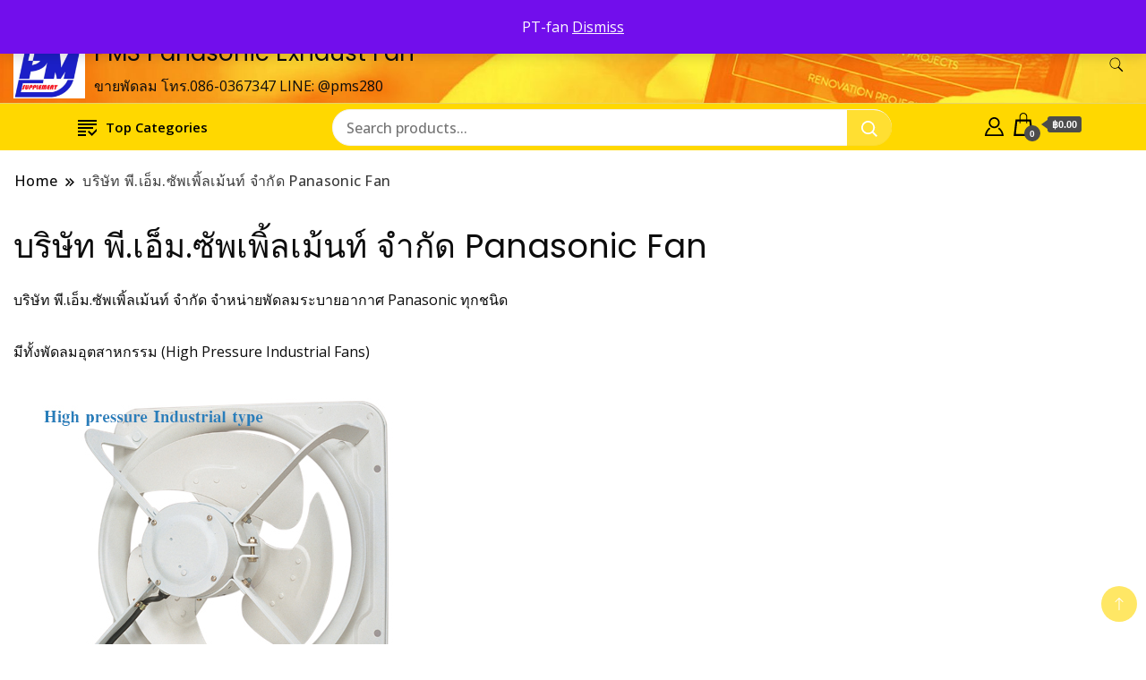

--- FILE ---
content_type: text/html; charset=UTF-8
request_url: https://www.pms-panasonic-fan.com/%E0%B8%9A%E0%B8%A3%E0%B8%B4%E0%B8%A9%E0%B8%B1%E0%B8%97-%E0%B8%9E%E0%B8%B5-%E0%B9%80%E0%B8%AD%E0%B9%87%E0%B8%A1-%E0%B8%8B%E0%B8%B1%E0%B8%9E%E0%B9%80%E0%B8%9E%E0%B8%B4%E0%B9%89%E0%B8%A5%E0%B9%80/
body_size: 17485
content:
		<!DOCTYPE html>
		<html dir="ltr" lang="en-US" prefix="og: https://ogp.me/ns#">
		<head itemscope itemtype="https://schema.org/WebSite">
		<meta charset="UTF-8">
		<meta name="viewport" content="width=device-width, initial-scale=1">
		<link rel="profile" href="https://gmpg.org/xfn/11">
		<title>บริษัท พี.เอ็ม.ซัพเพิ้ลเม้นท์ จำกัด Panasonic Fan - PMS Panasonic Exhaust Fan</title>

		<!-- All in One SEO 4.9.3 - aioseo.com -->
	<meta name="description" content="บริษัท พี.เอ็ม.ซัพเพิ้ลเม้นท์ จำกัด จำหน่ายพัดลมระบายอากาศ Panasonic ทุกชนิด มีทั้งพัดลมอุตสาหกรรม (High Pressure Industrial Fans) พัดลม มินิซิร็อคโค่ (Minisirocco blower) พัดลม ติดติดฝังฝ้าเพดาน (Ceiling type fan) พัดลมอุตสาหกรรมกันระเบิด (Explosions proof Industrials Fan) และพัดลม รวมถึงอุปกรณ์เสริมอื่นๆของพัดลมครบทุกชิ้น มีบริการจัดส่งพัดลมฟรีทั่วประเทศ พร้อมทั้งทีมบริการหลังการขาย ช่วยดูแลลูกค้าทุกท่านด้วยความยินดียิ่ง บริษัท พี.เอ็ม.ซัพเพิ้ลเม้นท์ จำกัด ตั้งอยู่ที่ ต.คลองสาม อ.คลองหลวง จ.ปทุมธานี 12130 โทร.086-0367347 อีเมล์. pms201289@gmail.com เฟสบุค P.M.supplement" />
	<meta name="robots" content="max-image-preview:large" />
	<meta name="google-site-verification" content="MjW1MVvJnSz92of08TkL5uySES2hnIk15CyRGSFDOUM" />
	<link rel="canonical" href="https://www.pms-panasonic-fan.com/%e0%b8%9a%e0%b8%a3%e0%b8%b4%e0%b8%a9%e0%b8%b1%e0%b8%97-%e0%b8%9e%e0%b8%b5-%e0%b9%80%e0%b8%ad%e0%b9%87%e0%b8%a1-%e0%b8%8b%e0%b8%b1%e0%b8%9e%e0%b9%80%e0%b8%9e%e0%b8%b4%e0%b9%89%e0%b8%a5%e0%b9%80/" />
	<meta name="generator" content="All in One SEO (AIOSEO) 4.9.3" />
		<meta property="og:locale" content="en_US" />
		<meta property="og:site_name" content="PMS Panasonic Exhaust Fan - ขายพัดลม โทร.086-0367347 LINE: @pms280" />
		<meta property="og:type" content="article" />
		<meta property="og:title" content="บริษัท พี.เอ็ม.ซัพเพิ้ลเม้นท์ จำกัด Panasonic Fan - PMS Panasonic Exhaust Fan" />
		<meta property="og:description" content="บริษัท พี.เอ็ม.ซัพเพิ้ลเม้นท์ จำกัด จำหน่ายพัดลมระบายอากาศ Panasonic ทุกชนิด มีทั้งพัดลมอุตสาหกรรม (High Pressure Industrial Fans) พัดลม มินิซิร็อคโค่ (Minisirocco blower) พัดลม ติดติดฝังฝ้าเพดาน (Ceiling type fan) พัดลมอุตสาหกรรมกันระเบิด (Explosions proof Industrials Fan) และพัดลม รวมถึงอุปกรณ์เสริมอื่นๆของพัดลมครบทุกชิ้น มีบริการจัดส่งพัดลมฟรีทั่วประเทศ พร้อมทั้งทีมบริการหลังการขาย ช่วยดูแลลูกค้าทุกท่านด้วยความยินดียิ่ง บริษัท พี.เอ็ม.ซัพเพิ้ลเม้นท์ จำกัด ตั้งอยู่ที่ ต.คลองสาม อ.คลองหลวง จ.ปทุมธานี 12130 โทร.086-0367347 อีเมล์. pms201289@gmail.com เฟสบุค P.M.supplement" />
		<meta property="og:url" content="https://www.pms-panasonic-fan.com/%e0%b8%9a%e0%b8%a3%e0%b8%b4%e0%b8%a9%e0%b8%b1%e0%b8%97-%e0%b8%9e%e0%b8%b5-%e0%b9%80%e0%b8%ad%e0%b9%87%e0%b8%a1-%e0%b8%8b%e0%b8%b1%e0%b8%9e%e0%b9%80%e0%b8%9e%e0%b8%b4%e0%b9%89%e0%b8%a5%e0%b9%80/" />
		<meta property="og:image" content="https://www.pms-panasonic-fan.com/wp-content/uploads/2022/03/cropped-ms-icon-144x144-1.png" />
		<meta property="og:image:secure_url" content="https://www.pms-panasonic-fan.com/wp-content/uploads/2022/03/cropped-ms-icon-144x144-1.png" />
		<meta property="article:published_time" content="2022-05-21T12:21:23+00:00" />
		<meta property="article:modified_time" content="2022-05-21T12:21:24+00:00" />
		<meta property="article:publisher" content="https://www.facebook.com/P.m.supplement" />
		<meta name="twitter:card" content="summary" />
		<meta name="twitter:title" content="บริษัท พี.เอ็ม.ซัพเพิ้ลเม้นท์ จำกัด Panasonic Fan - PMS Panasonic Exhaust Fan" />
		<meta name="twitter:description" content="บริษัท พี.เอ็ม.ซัพเพิ้ลเม้นท์ จำกัด จำหน่ายพัดลมระบายอากาศ Panasonic ทุกชนิด มีทั้งพัดลมอุตสาหกรรม (High Pressure Industrial Fans) พัดลม มินิซิร็อคโค่ (Minisirocco blower) พัดลม ติดติดฝังฝ้าเพดาน (Ceiling type fan) พัดลมอุตสาหกรรมกันระเบิด (Explosions proof Industrials Fan) และพัดลม รวมถึงอุปกรณ์เสริมอื่นๆของพัดลมครบทุกชิ้น มีบริการจัดส่งพัดลมฟรีทั่วประเทศ พร้อมทั้งทีมบริการหลังการขาย ช่วยดูแลลูกค้าทุกท่านด้วยความยินดียิ่ง บริษัท พี.เอ็ม.ซัพเพิ้ลเม้นท์ จำกัด ตั้งอยู่ที่ ต.คลองสาม อ.คลองหลวง จ.ปทุมธานี 12130 โทร.086-0367347 อีเมล์. pms201289@gmail.com เฟสบุค P.M.supplement" />
		<meta name="twitter:image" content="https://www.pms-panasonic-fan.com/wp-content/uploads/2022/03/cropped-ms-icon-144x144-1.png" />
		<script type="application/ld+json" class="aioseo-schema">
			{"@context":"https:\/\/schema.org","@graph":[{"@type":"BreadcrumbList","@id":"https:\/\/www.pms-panasonic-fan.com\/%e0%b8%9a%e0%b8%a3%e0%b8%b4%e0%b8%a9%e0%b8%b1%e0%b8%97-%e0%b8%9e%e0%b8%b5-%e0%b9%80%e0%b8%ad%e0%b9%87%e0%b8%a1-%e0%b8%8b%e0%b8%b1%e0%b8%9e%e0%b9%80%e0%b8%9e%e0%b8%b4%e0%b9%89%e0%b8%a5%e0%b9%80\/#breadcrumblist","itemListElement":[{"@type":"ListItem","@id":"https:\/\/www.pms-panasonic-fan.com#listItem","position":1,"name":"Home","item":"https:\/\/www.pms-panasonic-fan.com","nextItem":{"@type":"ListItem","@id":"https:\/\/www.pms-panasonic-fan.com\/%e0%b8%9a%e0%b8%a3%e0%b8%b4%e0%b8%a9%e0%b8%b1%e0%b8%97-%e0%b8%9e%e0%b8%b5-%e0%b9%80%e0%b8%ad%e0%b9%87%e0%b8%a1-%e0%b8%8b%e0%b8%b1%e0%b8%9e%e0%b9%80%e0%b8%9e%e0%b8%b4%e0%b9%89%e0%b8%a5%e0%b9%80\/#listItem","name":"\u0e1a\u0e23\u0e34\u0e29\u0e31\u0e17 \u0e1e\u0e35.\u0e40\u0e2d\u0e47\u0e21.\u0e0b\u0e31\u0e1e\u0e40\u0e1e\u0e34\u0e49\u0e25\u0e40\u0e21\u0e49\u0e19\u0e17\u0e4c \u0e08\u0e33\u0e01\u0e31\u0e14 Panasonic Fan"}},{"@type":"ListItem","@id":"https:\/\/www.pms-panasonic-fan.com\/%e0%b8%9a%e0%b8%a3%e0%b8%b4%e0%b8%a9%e0%b8%b1%e0%b8%97-%e0%b8%9e%e0%b8%b5-%e0%b9%80%e0%b8%ad%e0%b9%87%e0%b8%a1-%e0%b8%8b%e0%b8%b1%e0%b8%9e%e0%b9%80%e0%b8%9e%e0%b8%b4%e0%b9%89%e0%b8%a5%e0%b9%80\/#listItem","position":2,"name":"\u0e1a\u0e23\u0e34\u0e29\u0e31\u0e17 \u0e1e\u0e35.\u0e40\u0e2d\u0e47\u0e21.\u0e0b\u0e31\u0e1e\u0e40\u0e1e\u0e34\u0e49\u0e25\u0e40\u0e21\u0e49\u0e19\u0e17\u0e4c \u0e08\u0e33\u0e01\u0e31\u0e14 Panasonic Fan","previousItem":{"@type":"ListItem","@id":"https:\/\/www.pms-panasonic-fan.com#listItem","name":"Home"}}]},{"@type":"Organization","@id":"https:\/\/www.pms-panasonic-fan.com\/#organization","name":"Panasonic Ventilationfan Fan","description":"\u0e02\u0e32\u0e22\u0e1e\u0e31\u0e14\u0e25\u0e21 \u0e42\u0e17\u0e23.086-0367347 LINE: @pms280","url":"https:\/\/www.pms-panasonic-fan.com\/","telephone":"+66860367347","logo":{"@type":"ImageObject","url":"https:\/\/www.pms-panasonic-fan.com\/wp-content\/uploads\/2022\/03\/ms-icon-144x144-1.png","@id":"https:\/\/www.pms-panasonic-fan.com\/%e0%b8%9a%e0%b8%a3%e0%b8%b4%e0%b8%a9%e0%b8%b1%e0%b8%97-%e0%b8%9e%e0%b8%b5-%e0%b9%80%e0%b8%ad%e0%b9%87%e0%b8%a1-%e0%b8%8b%e0%b8%b1%e0%b8%9e%e0%b9%80%e0%b8%9e%e0%b8%b4%e0%b9%89%e0%b8%a5%e0%b9%80\/#organizationLogo","width":144,"height":144,"caption":"P.M.Supplement"},"image":{"@id":"https:\/\/www.pms-panasonic-fan.com\/%e0%b8%9a%e0%b8%a3%e0%b8%b4%e0%b8%a9%e0%b8%b1%e0%b8%97-%e0%b8%9e%e0%b8%b5-%e0%b9%80%e0%b8%ad%e0%b9%87%e0%b8%a1-%e0%b8%8b%e0%b8%b1%e0%b8%9e%e0%b9%80%e0%b8%9e%e0%b8%b4%e0%b9%89%e0%b8%a5%e0%b9%80\/#organizationLogo"},"sameAs":["https:\/\/www.facebook.com\/P.m.supplement"]},{"@type":"WebPage","@id":"https:\/\/www.pms-panasonic-fan.com\/%e0%b8%9a%e0%b8%a3%e0%b8%b4%e0%b8%a9%e0%b8%b1%e0%b8%97-%e0%b8%9e%e0%b8%b5-%e0%b9%80%e0%b8%ad%e0%b9%87%e0%b8%a1-%e0%b8%8b%e0%b8%b1%e0%b8%9e%e0%b9%80%e0%b8%9e%e0%b8%b4%e0%b9%89%e0%b8%a5%e0%b9%80\/#webpage","url":"https:\/\/www.pms-panasonic-fan.com\/%e0%b8%9a%e0%b8%a3%e0%b8%b4%e0%b8%a9%e0%b8%b1%e0%b8%97-%e0%b8%9e%e0%b8%b5-%e0%b9%80%e0%b8%ad%e0%b9%87%e0%b8%a1-%e0%b8%8b%e0%b8%b1%e0%b8%9e%e0%b9%80%e0%b8%9e%e0%b8%b4%e0%b9%89%e0%b8%a5%e0%b9%80\/","name":"\u0e1a\u0e23\u0e34\u0e29\u0e31\u0e17 \u0e1e\u0e35.\u0e40\u0e2d\u0e47\u0e21.\u0e0b\u0e31\u0e1e\u0e40\u0e1e\u0e34\u0e49\u0e25\u0e40\u0e21\u0e49\u0e19\u0e17\u0e4c \u0e08\u0e33\u0e01\u0e31\u0e14 Panasonic Fan - PMS Panasonic Exhaust Fan","description":"\u0e1a\u0e23\u0e34\u0e29\u0e31\u0e17 \u0e1e\u0e35.\u0e40\u0e2d\u0e47\u0e21.\u0e0b\u0e31\u0e1e\u0e40\u0e1e\u0e34\u0e49\u0e25\u0e40\u0e21\u0e49\u0e19\u0e17\u0e4c \u0e08\u0e33\u0e01\u0e31\u0e14 \u0e08\u0e33\u0e2b\u0e19\u0e48\u0e32\u0e22\u0e1e\u0e31\u0e14\u0e25\u0e21\u0e23\u0e30\u0e1a\u0e32\u0e22\u0e2d\u0e32\u0e01\u0e32\u0e28 Panasonic \u0e17\u0e38\u0e01\u0e0a\u0e19\u0e34\u0e14 \u0e21\u0e35\u0e17\u0e31\u0e49\u0e07\u0e1e\u0e31\u0e14\u0e25\u0e21\u0e2d\u0e38\u0e15\u0e2a\u0e32\u0e2b\u0e01\u0e23\u0e23\u0e21 (High Pressure Industrial Fans) \u0e1e\u0e31\u0e14\u0e25\u0e21 \u0e21\u0e34\u0e19\u0e34\u0e0b\u0e34\u0e23\u0e47\u0e2d\u0e04\u0e42\u0e04\u0e48 (Minisirocco blower) \u0e1e\u0e31\u0e14\u0e25\u0e21 \u0e15\u0e34\u0e14\u0e15\u0e34\u0e14\u0e1d\u0e31\u0e07\u0e1d\u0e49\u0e32\u0e40\u0e1e\u0e14\u0e32\u0e19 (Ceiling type fan) \u0e1e\u0e31\u0e14\u0e25\u0e21\u0e2d\u0e38\u0e15\u0e2a\u0e32\u0e2b\u0e01\u0e23\u0e23\u0e21\u0e01\u0e31\u0e19\u0e23\u0e30\u0e40\u0e1a\u0e34\u0e14 (Explosions proof Industrials Fan) \u0e41\u0e25\u0e30\u0e1e\u0e31\u0e14\u0e25\u0e21 \u0e23\u0e27\u0e21\u0e16\u0e36\u0e07\u0e2d\u0e38\u0e1b\u0e01\u0e23\u0e13\u0e4c\u0e40\u0e2a\u0e23\u0e34\u0e21\u0e2d\u0e37\u0e48\u0e19\u0e46\u0e02\u0e2d\u0e07\u0e1e\u0e31\u0e14\u0e25\u0e21\u0e04\u0e23\u0e1a\u0e17\u0e38\u0e01\u0e0a\u0e34\u0e49\u0e19 \u0e21\u0e35\u0e1a\u0e23\u0e34\u0e01\u0e32\u0e23\u0e08\u0e31\u0e14\u0e2a\u0e48\u0e07\u0e1e\u0e31\u0e14\u0e25\u0e21\u0e1f\u0e23\u0e35\u0e17\u0e31\u0e48\u0e27\u0e1b\u0e23\u0e30\u0e40\u0e17\u0e28 \u0e1e\u0e23\u0e49\u0e2d\u0e21\u0e17\u0e31\u0e49\u0e07\u0e17\u0e35\u0e21\u0e1a\u0e23\u0e34\u0e01\u0e32\u0e23\u0e2b\u0e25\u0e31\u0e07\u0e01\u0e32\u0e23\u0e02\u0e32\u0e22 \u0e0a\u0e48\u0e27\u0e22\u0e14\u0e39\u0e41\u0e25\u0e25\u0e39\u0e01\u0e04\u0e49\u0e32\u0e17\u0e38\u0e01\u0e17\u0e48\u0e32\u0e19\u0e14\u0e49\u0e27\u0e22\u0e04\u0e27\u0e32\u0e21\u0e22\u0e34\u0e19\u0e14\u0e35\u0e22\u0e34\u0e48\u0e07 \u0e1a\u0e23\u0e34\u0e29\u0e31\u0e17 \u0e1e\u0e35.\u0e40\u0e2d\u0e47\u0e21.\u0e0b\u0e31\u0e1e\u0e40\u0e1e\u0e34\u0e49\u0e25\u0e40\u0e21\u0e49\u0e19\u0e17\u0e4c \u0e08\u0e33\u0e01\u0e31\u0e14 \u0e15\u0e31\u0e49\u0e07\u0e2d\u0e22\u0e39\u0e48\u0e17\u0e35\u0e48 \u0e15.\u0e04\u0e25\u0e2d\u0e07\u0e2a\u0e32\u0e21 \u0e2d.\u0e04\u0e25\u0e2d\u0e07\u0e2b\u0e25\u0e27\u0e07 \u0e08.\u0e1b\u0e17\u0e38\u0e21\u0e18\u0e32\u0e19\u0e35 12130 \u0e42\u0e17\u0e23.086-0367347 \u0e2d\u0e35\u0e40\u0e21\u0e25\u0e4c. pms201289@gmail.com \u0e40\u0e1f\u0e2a\u0e1a\u0e38\u0e04 P.M.supplement","inLanguage":"en-US","isPartOf":{"@id":"https:\/\/www.pms-panasonic-fan.com\/#website"},"breadcrumb":{"@id":"https:\/\/www.pms-panasonic-fan.com\/%e0%b8%9a%e0%b8%a3%e0%b8%b4%e0%b8%a9%e0%b8%b1%e0%b8%97-%e0%b8%9e%e0%b8%b5-%e0%b9%80%e0%b8%ad%e0%b9%87%e0%b8%a1-%e0%b8%8b%e0%b8%b1%e0%b8%9e%e0%b9%80%e0%b8%9e%e0%b8%b4%e0%b9%89%e0%b8%a5%e0%b9%80\/#breadcrumblist"},"datePublished":"2022-05-21T19:21:23+07:00","dateModified":"2022-05-21T19:21:24+07:00"},{"@type":"WebSite","@id":"https:\/\/www.pms-panasonic-fan.com\/#website","url":"https:\/\/www.pms-panasonic-fan.com\/","name":"\u0e08\u0e33\u0e2b\u0e19\u0e48\u0e32\u0e22\u0e1e\u0e31\u0e14\u0e25\u0e21 Panasonic Ventilationfan Fan","description":"\u0e02\u0e32\u0e22\u0e1e\u0e31\u0e14\u0e25\u0e21 \u0e42\u0e17\u0e23.086-0367347 LINE: @pms280","inLanguage":"en-US","publisher":{"@id":"https:\/\/www.pms-panasonic-fan.com\/#organization"}}]}
		</script>
		<!-- All in One SEO -->

<link rel='dns-prefetch' href='//fonts.googleapis.com' />
<link rel="alternate" type="application/rss+xml" title="PMS Panasonic Exhaust Fan &raquo; Feed" href="https://www.pms-panasonic-fan.com/feed/" />
<link rel="alternate" type="application/rss+xml" title="PMS Panasonic Exhaust Fan &raquo; Comments Feed" href="https://www.pms-panasonic-fan.com/comments/feed/" />
<link rel="alternate" title="oEmbed (JSON)" type="application/json+oembed" href="https://www.pms-panasonic-fan.com/wp-json/oembed/1.0/embed?url=https%3A%2F%2Fwww.pms-panasonic-fan.com%2F%25e0%25b8%259a%25e0%25b8%25a3%25e0%25b8%25b4%25e0%25b8%25a9%25e0%25b8%25b1%25e0%25b8%2597-%25e0%25b8%259e%25e0%25b8%25b5-%25e0%25b9%2580%25e0%25b8%25ad%25e0%25b9%2587%25e0%25b8%25a1-%25e0%25b8%258b%25e0%25b8%25b1%25e0%25b8%259e%25e0%25b9%2580%25e0%25b8%259e%25e0%25b8%25b4%25e0%25b9%2589%25e0%25b8%25a5%25e0%25b9%2580%2F" />
<link rel="alternate" title="oEmbed (XML)" type="text/xml+oembed" href="https://www.pms-panasonic-fan.com/wp-json/oembed/1.0/embed?url=https%3A%2F%2Fwww.pms-panasonic-fan.com%2F%25e0%25b8%259a%25e0%25b8%25a3%25e0%25b8%25b4%25e0%25b8%25a9%25e0%25b8%25b1%25e0%25b8%2597-%25e0%25b8%259e%25e0%25b8%25b5-%25e0%25b9%2580%25e0%25b8%25ad%25e0%25b9%2587%25e0%25b8%25a1-%25e0%25b8%258b%25e0%25b8%25b1%25e0%25b8%259e%25e0%25b9%2580%25e0%25b8%259e%25e0%25b8%25b4%25e0%25b9%2589%25e0%25b8%25a5%25e0%25b9%2580%2F&#038;format=xml" />
		<!-- This site uses the Google Analytics by MonsterInsights plugin v9.11.1 - Using Analytics tracking - https://www.monsterinsights.com/ -->
							<script src="//www.googletagmanager.com/gtag/js?id=G-58F2XQ7M8H"  data-cfasync="false" data-wpfc-render="false" async></script>
			<script data-cfasync="false" data-wpfc-render="false">
				var mi_version = '9.11.1';
				var mi_track_user = true;
				var mi_no_track_reason = '';
								var MonsterInsightsDefaultLocations = {"page_location":"https:\/\/www.pms-panasonic-fan.com\/%E0%B8%9A%E0%B8%A3%E0%B8%B4%E0%B8%A9%E0%B8%B1%E0%B8%97-%E0%B8%9E%E0%B8%B5-%E0%B9%80%E0%B8%AD%E0%B9%87%E0%B8%A1-%E0%B8%8B%E0%B8%B1%E0%B8%9E%E0%B9%80%E0%B8%9E%E0%B8%B4%E0%B9%89%E0%B8%A5%E0%B9%80\/"};
								if ( typeof MonsterInsightsPrivacyGuardFilter === 'function' ) {
					var MonsterInsightsLocations = (typeof MonsterInsightsExcludeQuery === 'object') ? MonsterInsightsPrivacyGuardFilter( MonsterInsightsExcludeQuery ) : MonsterInsightsPrivacyGuardFilter( MonsterInsightsDefaultLocations );
				} else {
					var MonsterInsightsLocations = (typeof MonsterInsightsExcludeQuery === 'object') ? MonsterInsightsExcludeQuery : MonsterInsightsDefaultLocations;
				}

								var disableStrs = [
										'ga-disable-G-58F2XQ7M8H',
									];

				/* Function to detect opted out users */
				function __gtagTrackerIsOptedOut() {
					for (var index = 0; index < disableStrs.length; index++) {
						if (document.cookie.indexOf(disableStrs[index] + '=true') > -1) {
							return true;
						}
					}

					return false;
				}

				/* Disable tracking if the opt-out cookie exists. */
				if (__gtagTrackerIsOptedOut()) {
					for (var index = 0; index < disableStrs.length; index++) {
						window[disableStrs[index]] = true;
					}
				}

				/* Opt-out function */
				function __gtagTrackerOptout() {
					for (var index = 0; index < disableStrs.length; index++) {
						document.cookie = disableStrs[index] + '=true; expires=Thu, 31 Dec 2099 23:59:59 UTC; path=/';
						window[disableStrs[index]] = true;
					}
				}

				if ('undefined' === typeof gaOptout) {
					function gaOptout() {
						__gtagTrackerOptout();
					}
				}
								window.dataLayer = window.dataLayer || [];

				window.MonsterInsightsDualTracker = {
					helpers: {},
					trackers: {},
				};
				if (mi_track_user) {
					function __gtagDataLayer() {
						dataLayer.push(arguments);
					}

					function __gtagTracker(type, name, parameters) {
						if (!parameters) {
							parameters = {};
						}

						if (parameters.send_to) {
							__gtagDataLayer.apply(null, arguments);
							return;
						}

						if (type === 'event') {
														parameters.send_to = monsterinsights_frontend.v4_id;
							var hookName = name;
							if (typeof parameters['event_category'] !== 'undefined') {
								hookName = parameters['event_category'] + ':' + name;
							}

							if (typeof MonsterInsightsDualTracker.trackers[hookName] !== 'undefined') {
								MonsterInsightsDualTracker.trackers[hookName](parameters);
							} else {
								__gtagDataLayer('event', name, parameters);
							}
							
						} else {
							__gtagDataLayer.apply(null, arguments);
						}
					}

					__gtagTracker('js', new Date());
					__gtagTracker('set', {
						'developer_id.dZGIzZG': true,
											});
					if ( MonsterInsightsLocations.page_location ) {
						__gtagTracker('set', MonsterInsightsLocations);
					}
										__gtagTracker('config', 'G-58F2XQ7M8H', {"forceSSL":"true","link_attribution":"true"} );
										window.gtag = __gtagTracker;										(function () {
						/* https://developers.google.com/analytics/devguides/collection/analyticsjs/ */
						/* ga and __gaTracker compatibility shim. */
						var noopfn = function () {
							return null;
						};
						var newtracker = function () {
							return new Tracker();
						};
						var Tracker = function () {
							return null;
						};
						var p = Tracker.prototype;
						p.get = noopfn;
						p.set = noopfn;
						p.send = function () {
							var args = Array.prototype.slice.call(arguments);
							args.unshift('send');
							__gaTracker.apply(null, args);
						};
						var __gaTracker = function () {
							var len = arguments.length;
							if (len === 0) {
								return;
							}
							var f = arguments[len - 1];
							if (typeof f !== 'object' || f === null || typeof f.hitCallback !== 'function') {
								if ('send' === arguments[0]) {
									var hitConverted, hitObject = false, action;
									if ('event' === arguments[1]) {
										if ('undefined' !== typeof arguments[3]) {
											hitObject = {
												'eventAction': arguments[3],
												'eventCategory': arguments[2],
												'eventLabel': arguments[4],
												'value': arguments[5] ? arguments[5] : 1,
											}
										}
									}
									if ('pageview' === arguments[1]) {
										if ('undefined' !== typeof arguments[2]) {
											hitObject = {
												'eventAction': 'page_view',
												'page_path': arguments[2],
											}
										}
									}
									if (typeof arguments[2] === 'object') {
										hitObject = arguments[2];
									}
									if (typeof arguments[5] === 'object') {
										Object.assign(hitObject, arguments[5]);
									}
									if ('undefined' !== typeof arguments[1].hitType) {
										hitObject = arguments[1];
										if ('pageview' === hitObject.hitType) {
											hitObject.eventAction = 'page_view';
										}
									}
									if (hitObject) {
										action = 'timing' === arguments[1].hitType ? 'timing_complete' : hitObject.eventAction;
										hitConverted = mapArgs(hitObject);
										__gtagTracker('event', action, hitConverted);
									}
								}
								return;
							}

							function mapArgs(args) {
								var arg, hit = {};
								var gaMap = {
									'eventCategory': 'event_category',
									'eventAction': 'event_action',
									'eventLabel': 'event_label',
									'eventValue': 'event_value',
									'nonInteraction': 'non_interaction',
									'timingCategory': 'event_category',
									'timingVar': 'name',
									'timingValue': 'value',
									'timingLabel': 'event_label',
									'page': 'page_path',
									'location': 'page_location',
									'title': 'page_title',
									'referrer' : 'page_referrer',
								};
								for (arg in args) {
																		if (!(!args.hasOwnProperty(arg) || !gaMap.hasOwnProperty(arg))) {
										hit[gaMap[arg]] = args[arg];
									} else {
										hit[arg] = args[arg];
									}
								}
								return hit;
							}

							try {
								f.hitCallback();
							} catch (ex) {
							}
						};
						__gaTracker.create = newtracker;
						__gaTracker.getByName = newtracker;
						__gaTracker.getAll = function () {
							return [];
						};
						__gaTracker.remove = noopfn;
						__gaTracker.loaded = true;
						window['__gaTracker'] = __gaTracker;
					})();
									} else {
										console.log("");
					(function () {
						function __gtagTracker() {
							return null;
						}

						window['__gtagTracker'] = __gtagTracker;
						window['gtag'] = __gtagTracker;
					})();
									}
			</script>
							<!-- / Google Analytics by MonsterInsights -->
		<style id='wp-img-auto-sizes-contain-inline-css'>
img:is([sizes=auto i],[sizes^="auto," i]){contain-intrinsic-size:3000px 1500px}
/*# sourceURL=wp-img-auto-sizes-contain-inline-css */
</style>
<style id='wp-emoji-styles-inline-css'>

	img.wp-smiley, img.emoji {
		display: inline !important;
		border: none !important;
		box-shadow: none !important;
		height: 1em !important;
		width: 1em !important;
		margin: 0 0.07em !important;
		vertical-align: -0.1em !important;
		background: none !important;
		padding: 0 !important;
	}
/*# sourceURL=wp-emoji-styles-inline-css */
</style>
<style id='wp-block-library-inline-css'>
:root{--wp-block-synced-color:#7a00df;--wp-block-synced-color--rgb:122,0,223;--wp-bound-block-color:var(--wp-block-synced-color);--wp-editor-canvas-background:#ddd;--wp-admin-theme-color:#007cba;--wp-admin-theme-color--rgb:0,124,186;--wp-admin-theme-color-darker-10:#006ba1;--wp-admin-theme-color-darker-10--rgb:0,107,160.5;--wp-admin-theme-color-darker-20:#005a87;--wp-admin-theme-color-darker-20--rgb:0,90,135;--wp-admin-border-width-focus:2px}@media (min-resolution:192dpi){:root{--wp-admin-border-width-focus:1.5px}}.wp-element-button{cursor:pointer}:root .has-very-light-gray-background-color{background-color:#eee}:root .has-very-dark-gray-background-color{background-color:#313131}:root .has-very-light-gray-color{color:#eee}:root .has-very-dark-gray-color{color:#313131}:root .has-vivid-green-cyan-to-vivid-cyan-blue-gradient-background{background:linear-gradient(135deg,#00d084,#0693e3)}:root .has-purple-crush-gradient-background{background:linear-gradient(135deg,#34e2e4,#4721fb 50%,#ab1dfe)}:root .has-hazy-dawn-gradient-background{background:linear-gradient(135deg,#faaca8,#dad0ec)}:root .has-subdued-olive-gradient-background{background:linear-gradient(135deg,#fafae1,#67a671)}:root .has-atomic-cream-gradient-background{background:linear-gradient(135deg,#fdd79a,#004a59)}:root .has-nightshade-gradient-background{background:linear-gradient(135deg,#330968,#31cdcf)}:root .has-midnight-gradient-background{background:linear-gradient(135deg,#020381,#2874fc)}:root{--wp--preset--font-size--normal:16px;--wp--preset--font-size--huge:42px}.has-regular-font-size{font-size:1em}.has-larger-font-size{font-size:2.625em}.has-normal-font-size{font-size:var(--wp--preset--font-size--normal)}.has-huge-font-size{font-size:var(--wp--preset--font-size--huge)}.has-text-align-center{text-align:center}.has-text-align-left{text-align:left}.has-text-align-right{text-align:right}.has-fit-text{white-space:nowrap!important}#end-resizable-editor-section{display:none}.aligncenter{clear:both}.items-justified-left{justify-content:flex-start}.items-justified-center{justify-content:center}.items-justified-right{justify-content:flex-end}.items-justified-space-between{justify-content:space-between}.screen-reader-text{border:0;clip-path:inset(50%);height:1px;margin:-1px;overflow:hidden;padding:0;position:absolute;width:1px;word-wrap:normal!important}.screen-reader-text:focus{background-color:#ddd;clip-path:none;color:#444;display:block;font-size:1em;height:auto;left:5px;line-height:normal;padding:15px 23px 14px;text-decoration:none;top:5px;width:auto;z-index:100000}html :where(.has-border-color){border-style:solid}html :where([style*=border-top-color]){border-top-style:solid}html :where([style*=border-right-color]){border-right-style:solid}html :where([style*=border-bottom-color]){border-bottom-style:solid}html :where([style*=border-left-color]){border-left-style:solid}html :where([style*=border-width]){border-style:solid}html :where([style*=border-top-width]){border-top-style:solid}html :where([style*=border-right-width]){border-right-style:solid}html :where([style*=border-bottom-width]){border-bottom-style:solid}html :where([style*=border-left-width]){border-left-style:solid}html :where(img[class*=wp-image-]){height:auto;max-width:100%}:where(figure){margin:0 0 1em}html :where(.is-position-sticky){--wp-admin--admin-bar--position-offset:var(--wp-admin--admin-bar--height,0px)}@media screen and (max-width:600px){html :where(.is-position-sticky){--wp-admin--admin-bar--position-offset:0px}}

/*# sourceURL=wp-block-library-inline-css */
</style><style id='wp-block-social-links-inline-css'>
.wp-block-social-links{background:none;box-sizing:border-box;margin-left:0;padding-left:0;padding-right:0;text-indent:0}.wp-block-social-links .wp-social-link a,.wp-block-social-links .wp-social-link a:hover{border-bottom:0;box-shadow:none;text-decoration:none}.wp-block-social-links .wp-social-link svg{height:1em;width:1em}.wp-block-social-links .wp-social-link span:not(.screen-reader-text){font-size:.65em;margin-left:.5em;margin-right:.5em}.wp-block-social-links.has-small-icon-size{font-size:16px}.wp-block-social-links,.wp-block-social-links.has-normal-icon-size{font-size:24px}.wp-block-social-links.has-large-icon-size{font-size:36px}.wp-block-social-links.has-huge-icon-size{font-size:48px}.wp-block-social-links.aligncenter{display:flex;justify-content:center}.wp-block-social-links.alignright{justify-content:flex-end}.wp-block-social-link{border-radius:9999px;display:block}@media not (prefers-reduced-motion){.wp-block-social-link{transition:transform .1s ease}}.wp-block-social-link{height:auto}.wp-block-social-link a{align-items:center;display:flex;line-height:0}.wp-block-social-link:hover{transform:scale(1.1)}.wp-block-social-links .wp-block-social-link.wp-social-link{display:inline-block;margin:0;padding:0}.wp-block-social-links .wp-block-social-link.wp-social-link .wp-block-social-link-anchor,.wp-block-social-links .wp-block-social-link.wp-social-link .wp-block-social-link-anchor svg,.wp-block-social-links .wp-block-social-link.wp-social-link .wp-block-social-link-anchor:active,.wp-block-social-links .wp-block-social-link.wp-social-link .wp-block-social-link-anchor:hover,.wp-block-social-links .wp-block-social-link.wp-social-link .wp-block-social-link-anchor:visited{color:currentColor;fill:currentColor}:where(.wp-block-social-links:not(.is-style-logos-only)) .wp-social-link{background-color:#f0f0f0;color:#444}:where(.wp-block-social-links:not(.is-style-logos-only)) .wp-social-link-amazon{background-color:#f90;color:#fff}:where(.wp-block-social-links:not(.is-style-logos-only)) .wp-social-link-bandcamp{background-color:#1ea0c3;color:#fff}:where(.wp-block-social-links:not(.is-style-logos-only)) .wp-social-link-behance{background-color:#0757fe;color:#fff}:where(.wp-block-social-links:not(.is-style-logos-only)) .wp-social-link-bluesky{background-color:#0a7aff;color:#fff}:where(.wp-block-social-links:not(.is-style-logos-only)) .wp-social-link-codepen{background-color:#1e1f26;color:#fff}:where(.wp-block-social-links:not(.is-style-logos-only)) .wp-social-link-deviantart{background-color:#02e49b;color:#fff}:where(.wp-block-social-links:not(.is-style-logos-only)) .wp-social-link-discord{background-color:#5865f2;color:#fff}:where(.wp-block-social-links:not(.is-style-logos-only)) .wp-social-link-dribbble{background-color:#e94c89;color:#fff}:where(.wp-block-social-links:not(.is-style-logos-only)) .wp-social-link-dropbox{background-color:#4280ff;color:#fff}:where(.wp-block-social-links:not(.is-style-logos-only)) .wp-social-link-etsy{background-color:#f45800;color:#fff}:where(.wp-block-social-links:not(.is-style-logos-only)) .wp-social-link-facebook{background-color:#0866ff;color:#fff}:where(.wp-block-social-links:not(.is-style-logos-only)) .wp-social-link-fivehundredpx{background-color:#000;color:#fff}:where(.wp-block-social-links:not(.is-style-logos-only)) .wp-social-link-flickr{background-color:#0461dd;color:#fff}:where(.wp-block-social-links:not(.is-style-logos-only)) .wp-social-link-foursquare{background-color:#e65678;color:#fff}:where(.wp-block-social-links:not(.is-style-logos-only)) .wp-social-link-github{background-color:#24292d;color:#fff}:where(.wp-block-social-links:not(.is-style-logos-only)) .wp-social-link-goodreads{background-color:#eceadd;color:#382110}:where(.wp-block-social-links:not(.is-style-logos-only)) .wp-social-link-google{background-color:#ea4434;color:#fff}:where(.wp-block-social-links:not(.is-style-logos-only)) .wp-social-link-gravatar{background-color:#1d4fc4;color:#fff}:where(.wp-block-social-links:not(.is-style-logos-only)) .wp-social-link-instagram{background-color:#f00075;color:#fff}:where(.wp-block-social-links:not(.is-style-logos-only)) .wp-social-link-lastfm{background-color:#e21b24;color:#fff}:where(.wp-block-social-links:not(.is-style-logos-only)) .wp-social-link-linkedin{background-color:#0d66c2;color:#fff}:where(.wp-block-social-links:not(.is-style-logos-only)) .wp-social-link-mastodon{background-color:#3288d4;color:#fff}:where(.wp-block-social-links:not(.is-style-logos-only)) .wp-social-link-medium{background-color:#000;color:#fff}:where(.wp-block-social-links:not(.is-style-logos-only)) .wp-social-link-meetup{background-color:#f6405f;color:#fff}:where(.wp-block-social-links:not(.is-style-logos-only)) .wp-social-link-patreon{background-color:#000;color:#fff}:where(.wp-block-social-links:not(.is-style-logos-only)) .wp-social-link-pinterest{background-color:#e60122;color:#fff}:where(.wp-block-social-links:not(.is-style-logos-only)) .wp-social-link-pocket{background-color:#ef4155;color:#fff}:where(.wp-block-social-links:not(.is-style-logos-only)) .wp-social-link-reddit{background-color:#ff4500;color:#fff}:where(.wp-block-social-links:not(.is-style-logos-only)) .wp-social-link-skype{background-color:#0478d7;color:#fff}:where(.wp-block-social-links:not(.is-style-logos-only)) .wp-social-link-snapchat{background-color:#fefc00;color:#fff;stroke:#000}:where(.wp-block-social-links:not(.is-style-logos-only)) .wp-social-link-soundcloud{background-color:#ff5600;color:#fff}:where(.wp-block-social-links:not(.is-style-logos-only)) .wp-social-link-spotify{background-color:#1bd760;color:#fff}:where(.wp-block-social-links:not(.is-style-logos-only)) .wp-social-link-telegram{background-color:#2aabee;color:#fff}:where(.wp-block-social-links:not(.is-style-logos-only)) .wp-social-link-threads{background-color:#000;color:#fff}:where(.wp-block-social-links:not(.is-style-logos-only)) .wp-social-link-tiktok{background-color:#000;color:#fff}:where(.wp-block-social-links:not(.is-style-logos-only)) .wp-social-link-tumblr{background-color:#011835;color:#fff}:where(.wp-block-social-links:not(.is-style-logos-only)) .wp-social-link-twitch{background-color:#6440a4;color:#fff}:where(.wp-block-social-links:not(.is-style-logos-only)) .wp-social-link-twitter{background-color:#1da1f2;color:#fff}:where(.wp-block-social-links:not(.is-style-logos-only)) .wp-social-link-vimeo{background-color:#1eb7ea;color:#fff}:where(.wp-block-social-links:not(.is-style-logos-only)) .wp-social-link-vk{background-color:#4680c2;color:#fff}:where(.wp-block-social-links:not(.is-style-logos-only)) .wp-social-link-wordpress{background-color:#3499cd;color:#fff}:where(.wp-block-social-links:not(.is-style-logos-only)) .wp-social-link-whatsapp{background-color:#25d366;color:#fff}:where(.wp-block-social-links:not(.is-style-logos-only)) .wp-social-link-x{background-color:#000;color:#fff}:where(.wp-block-social-links:not(.is-style-logos-only)) .wp-social-link-yelp{background-color:#d32422;color:#fff}:where(.wp-block-social-links:not(.is-style-logos-only)) .wp-social-link-youtube{background-color:red;color:#fff}:where(.wp-block-social-links.is-style-logos-only) .wp-social-link{background:none}:where(.wp-block-social-links.is-style-logos-only) .wp-social-link svg{height:1.25em;width:1.25em}:where(.wp-block-social-links.is-style-logos-only) .wp-social-link-amazon{color:#f90}:where(.wp-block-social-links.is-style-logos-only) .wp-social-link-bandcamp{color:#1ea0c3}:where(.wp-block-social-links.is-style-logos-only) .wp-social-link-behance{color:#0757fe}:where(.wp-block-social-links.is-style-logos-only) .wp-social-link-bluesky{color:#0a7aff}:where(.wp-block-social-links.is-style-logos-only) .wp-social-link-codepen{color:#1e1f26}:where(.wp-block-social-links.is-style-logos-only) .wp-social-link-deviantart{color:#02e49b}:where(.wp-block-social-links.is-style-logos-only) .wp-social-link-discord{color:#5865f2}:where(.wp-block-social-links.is-style-logos-only) .wp-social-link-dribbble{color:#e94c89}:where(.wp-block-social-links.is-style-logos-only) .wp-social-link-dropbox{color:#4280ff}:where(.wp-block-social-links.is-style-logos-only) .wp-social-link-etsy{color:#f45800}:where(.wp-block-social-links.is-style-logos-only) .wp-social-link-facebook{color:#0866ff}:where(.wp-block-social-links.is-style-logos-only) .wp-social-link-fivehundredpx{color:#000}:where(.wp-block-social-links.is-style-logos-only) .wp-social-link-flickr{color:#0461dd}:where(.wp-block-social-links.is-style-logos-only) .wp-social-link-foursquare{color:#e65678}:where(.wp-block-social-links.is-style-logos-only) .wp-social-link-github{color:#24292d}:where(.wp-block-social-links.is-style-logos-only) .wp-social-link-goodreads{color:#382110}:where(.wp-block-social-links.is-style-logos-only) .wp-social-link-google{color:#ea4434}:where(.wp-block-social-links.is-style-logos-only) .wp-social-link-gravatar{color:#1d4fc4}:where(.wp-block-social-links.is-style-logos-only) .wp-social-link-instagram{color:#f00075}:where(.wp-block-social-links.is-style-logos-only) .wp-social-link-lastfm{color:#e21b24}:where(.wp-block-social-links.is-style-logos-only) .wp-social-link-linkedin{color:#0d66c2}:where(.wp-block-social-links.is-style-logos-only) .wp-social-link-mastodon{color:#3288d4}:where(.wp-block-social-links.is-style-logos-only) .wp-social-link-medium{color:#000}:where(.wp-block-social-links.is-style-logos-only) .wp-social-link-meetup{color:#f6405f}:where(.wp-block-social-links.is-style-logos-only) .wp-social-link-patreon{color:#000}:where(.wp-block-social-links.is-style-logos-only) .wp-social-link-pinterest{color:#e60122}:where(.wp-block-social-links.is-style-logos-only) .wp-social-link-pocket{color:#ef4155}:where(.wp-block-social-links.is-style-logos-only) .wp-social-link-reddit{color:#ff4500}:where(.wp-block-social-links.is-style-logos-only) .wp-social-link-skype{color:#0478d7}:where(.wp-block-social-links.is-style-logos-only) .wp-social-link-snapchat{color:#fff;stroke:#000}:where(.wp-block-social-links.is-style-logos-only) .wp-social-link-soundcloud{color:#ff5600}:where(.wp-block-social-links.is-style-logos-only) .wp-social-link-spotify{color:#1bd760}:where(.wp-block-social-links.is-style-logos-only) .wp-social-link-telegram{color:#2aabee}:where(.wp-block-social-links.is-style-logos-only) .wp-social-link-threads{color:#000}:where(.wp-block-social-links.is-style-logos-only) .wp-social-link-tiktok{color:#000}:where(.wp-block-social-links.is-style-logos-only) .wp-social-link-tumblr{color:#011835}:where(.wp-block-social-links.is-style-logos-only) .wp-social-link-twitch{color:#6440a4}:where(.wp-block-social-links.is-style-logos-only) .wp-social-link-twitter{color:#1da1f2}:where(.wp-block-social-links.is-style-logos-only) .wp-social-link-vimeo{color:#1eb7ea}:where(.wp-block-social-links.is-style-logos-only) .wp-social-link-vk{color:#4680c2}:where(.wp-block-social-links.is-style-logos-only) .wp-social-link-whatsapp{color:#25d366}:where(.wp-block-social-links.is-style-logos-only) .wp-social-link-wordpress{color:#3499cd}:where(.wp-block-social-links.is-style-logos-only) .wp-social-link-x{color:#000}:where(.wp-block-social-links.is-style-logos-only) .wp-social-link-yelp{color:#d32422}:where(.wp-block-social-links.is-style-logos-only) .wp-social-link-youtube{color:red}.wp-block-social-links.is-style-pill-shape .wp-social-link{width:auto}:root :where(.wp-block-social-links .wp-social-link a){padding:.25em}:root :where(.wp-block-social-links.is-style-logos-only .wp-social-link a){padding:0}:root :where(.wp-block-social-links.is-style-pill-shape .wp-social-link a){padding-left:.6666666667em;padding-right:.6666666667em}.wp-block-social-links:not(.has-icon-color):not(.has-icon-background-color) .wp-social-link-snapchat .wp-block-social-link-label{color:#000}
/*# sourceURL=https://www.pms-panasonic-fan.com/wp-includes/blocks/social-links/style.min.css */
</style>
<style id='global-styles-inline-css'>
:root{--wp--preset--aspect-ratio--square: 1;--wp--preset--aspect-ratio--4-3: 4/3;--wp--preset--aspect-ratio--3-4: 3/4;--wp--preset--aspect-ratio--3-2: 3/2;--wp--preset--aspect-ratio--2-3: 2/3;--wp--preset--aspect-ratio--16-9: 16/9;--wp--preset--aspect-ratio--9-16: 9/16;--wp--preset--color--black: #000000;--wp--preset--color--cyan-bluish-gray: #abb8c3;--wp--preset--color--white: #ffffff;--wp--preset--color--pale-pink: #f78da7;--wp--preset--color--vivid-red: #cf2e2e;--wp--preset--color--luminous-vivid-orange: #ff6900;--wp--preset--color--luminous-vivid-amber: #fcb900;--wp--preset--color--light-green-cyan: #7bdcb5;--wp--preset--color--vivid-green-cyan: #00d084;--wp--preset--color--pale-cyan-blue: #8ed1fc;--wp--preset--color--vivid-cyan-blue: #0693e3;--wp--preset--color--vivid-purple: #9b51e0;--wp--preset--gradient--vivid-cyan-blue-to-vivid-purple: linear-gradient(135deg,rgb(6,147,227) 0%,rgb(155,81,224) 100%);--wp--preset--gradient--light-green-cyan-to-vivid-green-cyan: linear-gradient(135deg,rgb(122,220,180) 0%,rgb(0,208,130) 100%);--wp--preset--gradient--luminous-vivid-amber-to-luminous-vivid-orange: linear-gradient(135deg,rgb(252,185,0) 0%,rgb(255,105,0) 100%);--wp--preset--gradient--luminous-vivid-orange-to-vivid-red: linear-gradient(135deg,rgb(255,105,0) 0%,rgb(207,46,46) 100%);--wp--preset--gradient--very-light-gray-to-cyan-bluish-gray: linear-gradient(135deg,rgb(238,238,238) 0%,rgb(169,184,195) 100%);--wp--preset--gradient--cool-to-warm-spectrum: linear-gradient(135deg,rgb(74,234,220) 0%,rgb(151,120,209) 20%,rgb(207,42,186) 40%,rgb(238,44,130) 60%,rgb(251,105,98) 80%,rgb(254,248,76) 100%);--wp--preset--gradient--blush-light-purple: linear-gradient(135deg,rgb(255,206,236) 0%,rgb(152,150,240) 100%);--wp--preset--gradient--blush-bordeaux: linear-gradient(135deg,rgb(254,205,165) 0%,rgb(254,45,45) 50%,rgb(107,0,62) 100%);--wp--preset--gradient--luminous-dusk: linear-gradient(135deg,rgb(255,203,112) 0%,rgb(199,81,192) 50%,rgb(65,88,208) 100%);--wp--preset--gradient--pale-ocean: linear-gradient(135deg,rgb(255,245,203) 0%,rgb(182,227,212) 50%,rgb(51,167,181) 100%);--wp--preset--gradient--electric-grass: linear-gradient(135deg,rgb(202,248,128) 0%,rgb(113,206,126) 100%);--wp--preset--gradient--midnight: linear-gradient(135deg,rgb(2,3,129) 0%,rgb(40,116,252) 100%);--wp--preset--font-size--small: 13px;--wp--preset--font-size--medium: 20px;--wp--preset--font-size--large: 36px;--wp--preset--font-size--x-large: 42px;--wp--preset--spacing--20: 0.44rem;--wp--preset--spacing--30: 0.67rem;--wp--preset--spacing--40: 1rem;--wp--preset--spacing--50: 1.5rem;--wp--preset--spacing--60: 2.25rem;--wp--preset--spacing--70: 3.38rem;--wp--preset--spacing--80: 5.06rem;--wp--preset--shadow--natural: 6px 6px 9px rgba(0, 0, 0, 0.2);--wp--preset--shadow--deep: 12px 12px 50px rgba(0, 0, 0, 0.4);--wp--preset--shadow--sharp: 6px 6px 0px rgba(0, 0, 0, 0.2);--wp--preset--shadow--outlined: 6px 6px 0px -3px rgb(255, 255, 255), 6px 6px rgb(0, 0, 0);--wp--preset--shadow--crisp: 6px 6px 0px rgb(0, 0, 0);}:where(.is-layout-flex){gap: 0.5em;}:where(.is-layout-grid){gap: 0.5em;}body .is-layout-flex{display: flex;}.is-layout-flex{flex-wrap: wrap;align-items: center;}.is-layout-flex > :is(*, div){margin: 0;}body .is-layout-grid{display: grid;}.is-layout-grid > :is(*, div){margin: 0;}:where(.wp-block-columns.is-layout-flex){gap: 2em;}:where(.wp-block-columns.is-layout-grid){gap: 2em;}:where(.wp-block-post-template.is-layout-flex){gap: 1.25em;}:where(.wp-block-post-template.is-layout-grid){gap: 1.25em;}.has-black-color{color: var(--wp--preset--color--black) !important;}.has-cyan-bluish-gray-color{color: var(--wp--preset--color--cyan-bluish-gray) !important;}.has-white-color{color: var(--wp--preset--color--white) !important;}.has-pale-pink-color{color: var(--wp--preset--color--pale-pink) !important;}.has-vivid-red-color{color: var(--wp--preset--color--vivid-red) !important;}.has-luminous-vivid-orange-color{color: var(--wp--preset--color--luminous-vivid-orange) !important;}.has-luminous-vivid-amber-color{color: var(--wp--preset--color--luminous-vivid-amber) !important;}.has-light-green-cyan-color{color: var(--wp--preset--color--light-green-cyan) !important;}.has-vivid-green-cyan-color{color: var(--wp--preset--color--vivid-green-cyan) !important;}.has-pale-cyan-blue-color{color: var(--wp--preset--color--pale-cyan-blue) !important;}.has-vivid-cyan-blue-color{color: var(--wp--preset--color--vivid-cyan-blue) !important;}.has-vivid-purple-color{color: var(--wp--preset--color--vivid-purple) !important;}.has-black-background-color{background-color: var(--wp--preset--color--black) !important;}.has-cyan-bluish-gray-background-color{background-color: var(--wp--preset--color--cyan-bluish-gray) !important;}.has-white-background-color{background-color: var(--wp--preset--color--white) !important;}.has-pale-pink-background-color{background-color: var(--wp--preset--color--pale-pink) !important;}.has-vivid-red-background-color{background-color: var(--wp--preset--color--vivid-red) !important;}.has-luminous-vivid-orange-background-color{background-color: var(--wp--preset--color--luminous-vivid-orange) !important;}.has-luminous-vivid-amber-background-color{background-color: var(--wp--preset--color--luminous-vivid-amber) !important;}.has-light-green-cyan-background-color{background-color: var(--wp--preset--color--light-green-cyan) !important;}.has-vivid-green-cyan-background-color{background-color: var(--wp--preset--color--vivid-green-cyan) !important;}.has-pale-cyan-blue-background-color{background-color: var(--wp--preset--color--pale-cyan-blue) !important;}.has-vivid-cyan-blue-background-color{background-color: var(--wp--preset--color--vivid-cyan-blue) !important;}.has-vivid-purple-background-color{background-color: var(--wp--preset--color--vivid-purple) !important;}.has-black-border-color{border-color: var(--wp--preset--color--black) !important;}.has-cyan-bluish-gray-border-color{border-color: var(--wp--preset--color--cyan-bluish-gray) !important;}.has-white-border-color{border-color: var(--wp--preset--color--white) !important;}.has-pale-pink-border-color{border-color: var(--wp--preset--color--pale-pink) !important;}.has-vivid-red-border-color{border-color: var(--wp--preset--color--vivid-red) !important;}.has-luminous-vivid-orange-border-color{border-color: var(--wp--preset--color--luminous-vivid-orange) !important;}.has-luminous-vivid-amber-border-color{border-color: var(--wp--preset--color--luminous-vivid-amber) !important;}.has-light-green-cyan-border-color{border-color: var(--wp--preset--color--light-green-cyan) !important;}.has-vivid-green-cyan-border-color{border-color: var(--wp--preset--color--vivid-green-cyan) !important;}.has-pale-cyan-blue-border-color{border-color: var(--wp--preset--color--pale-cyan-blue) !important;}.has-vivid-cyan-blue-border-color{border-color: var(--wp--preset--color--vivid-cyan-blue) !important;}.has-vivid-purple-border-color{border-color: var(--wp--preset--color--vivid-purple) !important;}.has-vivid-cyan-blue-to-vivid-purple-gradient-background{background: var(--wp--preset--gradient--vivid-cyan-blue-to-vivid-purple) !important;}.has-light-green-cyan-to-vivid-green-cyan-gradient-background{background: var(--wp--preset--gradient--light-green-cyan-to-vivid-green-cyan) !important;}.has-luminous-vivid-amber-to-luminous-vivid-orange-gradient-background{background: var(--wp--preset--gradient--luminous-vivid-amber-to-luminous-vivid-orange) !important;}.has-luminous-vivid-orange-to-vivid-red-gradient-background{background: var(--wp--preset--gradient--luminous-vivid-orange-to-vivid-red) !important;}.has-very-light-gray-to-cyan-bluish-gray-gradient-background{background: var(--wp--preset--gradient--very-light-gray-to-cyan-bluish-gray) !important;}.has-cool-to-warm-spectrum-gradient-background{background: var(--wp--preset--gradient--cool-to-warm-spectrum) !important;}.has-blush-light-purple-gradient-background{background: var(--wp--preset--gradient--blush-light-purple) !important;}.has-blush-bordeaux-gradient-background{background: var(--wp--preset--gradient--blush-bordeaux) !important;}.has-luminous-dusk-gradient-background{background: var(--wp--preset--gradient--luminous-dusk) !important;}.has-pale-ocean-gradient-background{background: var(--wp--preset--gradient--pale-ocean) !important;}.has-electric-grass-gradient-background{background: var(--wp--preset--gradient--electric-grass) !important;}.has-midnight-gradient-background{background: var(--wp--preset--gradient--midnight) !important;}.has-small-font-size{font-size: var(--wp--preset--font-size--small) !important;}.has-medium-font-size{font-size: var(--wp--preset--font-size--medium) !important;}.has-large-font-size{font-size: var(--wp--preset--font-size--large) !important;}.has-x-large-font-size{font-size: var(--wp--preset--font-size--x-large) !important;}
/*# sourceURL=global-styles-inline-css */
</style>

<style id='classic-theme-styles-inline-css'>
/*! This file is auto-generated */
.wp-block-button__link{color:#fff;background-color:#32373c;border-radius:9999px;box-shadow:none;text-decoration:none;padding:calc(.667em + 2px) calc(1.333em + 2px);font-size:1.125em}.wp-block-file__button{background:#32373c;color:#fff;text-decoration:none}
/*# sourceURL=/wp-includes/css/classic-themes.min.css */
</style>
<link rel='stylesheet' id='woocommerce-layout-css' href='https://www.pms-panasonic-fan.com/wp-content/plugins/woocommerce/assets/css/woocommerce-layout.css?ver=10.4.3' media='all' />
<link rel='stylesheet' id='woocommerce-smallscreen-css' href='https://www.pms-panasonic-fan.com/wp-content/plugins/woocommerce/assets/css/woocommerce-smallscreen.css?ver=10.4.3' media='only screen and (max-width: 768px)' />
<link rel='stylesheet' id='woocommerce-general-css' href='https://www.pms-panasonic-fan.com/wp-content/plugins/woocommerce/assets/css/woocommerce.css?ver=10.4.3' media='all' />
<style id='woocommerce-inline-inline-css'>
.woocommerce form .form-row .required { visibility: visible; }
/*# sourceURL=woocommerce-inline-inline-css */
</style>
<link rel='stylesheet' id='best-shop-google-fonts-css' href='https://fonts.googleapis.com/css?family=Poppins%3A300%2C300i%2C400%2C400i%2C700%2C700i%7COpen+Sans%3A300%2C300i%2C400%2C400i%2C500%2C500i%2C600%2C600i&#038;subset=latin%2Clatin-ext' media='all' />
<link rel='stylesheet' id='best-shop-bootstrap-css' href='https://www.pms-panasonic-fan.com/wp-content/themes/best-shop/css/bootstrap.css?ver=2278531d0a2a6e708ee907443a3ee7a7' media='all' />
<link rel='stylesheet' id='best-shop-style-css' href='https://www.pms-panasonic-fan.com/wp-content/themes/best-shop/style.css?ver=2278531d0a2a6e708ee907443a3ee7a7' media='all' />
<link rel='stylesheet' id='wp-block-paragraph-css' href='https://www.pms-panasonic-fan.com/wp-includes/blocks/paragraph/style.min.css?ver=2278531d0a2a6e708ee907443a3ee7a7' media='all' />
<link rel='stylesheet' id='wp-block-image-css' href='https://www.pms-panasonic-fan.com/wp-includes/blocks/image/style.min.css?ver=2278531d0a2a6e708ee907443a3ee7a7' media='all' />
<script src="https://www.pms-panasonic-fan.com/wp-content/plugins/google-analytics-for-wordpress/assets/js/frontend-gtag.min.js?ver=9.11.1" id="monsterinsights-frontend-script-js" async data-wp-strategy="async"></script>
<script data-cfasync="false" data-wpfc-render="false" id='monsterinsights-frontend-script-js-extra'>var monsterinsights_frontend = {"js_events_tracking":"true","download_extensions":"doc,pdf,ppt,zip,xls,docx,pptx,xlsx","inbound_paths":"[{\"path\":\"\\\/go\\\/\",\"label\":\"affiliate\"},{\"path\":\"\\\/recommend\\\/\",\"label\":\"affiliate\"}]","home_url":"https:\/\/www.pms-panasonic-fan.com","hash_tracking":"false","v4_id":"G-58F2XQ7M8H"};</script>
<script src="https://www.pms-panasonic-fan.com/wp-includes/js/jquery/jquery.min.js?ver=3.7.1" id="jquery-core-js"></script>
<script src="https://www.pms-panasonic-fan.com/wp-includes/js/jquery/jquery-migrate.min.js?ver=3.4.1" id="jquery-migrate-js"></script>
<script src="https://www.pms-panasonic-fan.com/wp-content/plugins/woocommerce/assets/js/jquery-blockui/jquery.blockUI.min.js?ver=2.7.0-wc.10.4.3" id="wc-jquery-blockui-js" defer data-wp-strategy="defer"></script>
<script id="wc-add-to-cart-js-extra">
var wc_add_to_cart_params = {"ajax_url":"/wp-admin/admin-ajax.php","wc_ajax_url":"/?wc-ajax=%%endpoint%%","i18n_view_cart":"View cart","cart_url":"https://www.pms-panasonic-fan.com","is_cart":"","cart_redirect_after_add":"no"};
//# sourceURL=wc-add-to-cart-js-extra
</script>
<script src="https://www.pms-panasonic-fan.com/wp-content/plugins/woocommerce/assets/js/frontend/add-to-cart.min.js?ver=10.4.3" id="wc-add-to-cart-js" defer data-wp-strategy="defer"></script>
<script src="https://www.pms-panasonic-fan.com/wp-content/plugins/woocommerce/assets/js/js-cookie/js.cookie.min.js?ver=2.1.4-wc.10.4.3" id="wc-js-cookie-js" defer data-wp-strategy="defer"></script>
<script id="woocommerce-js-extra">
var woocommerce_params = {"ajax_url":"/wp-admin/admin-ajax.php","wc_ajax_url":"/?wc-ajax=%%endpoint%%","i18n_password_show":"Show password","i18n_password_hide":"Hide password"};
//# sourceURL=woocommerce-js-extra
</script>
<script src="https://www.pms-panasonic-fan.com/wp-content/plugins/woocommerce/assets/js/frontend/woocommerce.min.js?ver=10.4.3" id="woocommerce-js" defer data-wp-strategy="defer"></script>
<script src="https://www.pms-panasonic-fan.com/wp-content/themes/best-shop/js/bootstrap.js?ver=2278531d0a2a6e708ee907443a3ee7a7" id="best-shop-bootstrap-js"></script>
<script src="https://www.pms-panasonic-fan.com/wp-content/themes/best-shop/js/jquery.marquee.js?ver=2278531d0a2a6e708ee907443a3ee7a7" id="best-shop--marquee-js"></script>
<link rel="https://api.w.org/" href="https://www.pms-panasonic-fan.com/wp-json/" /><link rel="alternate" title="JSON" type="application/json" href="https://www.pms-panasonic-fan.com/wp-json/wp/v2/pages/92" />	<style type="text/css" id="custom-theme-colors" >
        :root {
            --gbl-primary-color: #ffd800 ;
            --gbl-secondary-color: #32B9A5 ;
            --gbl-primary-font: Poppins, Serif ;
            --gbl-secondary-font: Open Sans, Sans Serif ;
            --logo-width: 90 ;
            --header-text-color: ##000000 ;            
            --footer-color: #000 ;
            --footer-text-color: #eee ;
            --content-width: 1280px ;
            --woo-bar-color: #000000 ;  
            --woo-bar-bg-color: #ffd800 ;
            --menu-text-color: #e8e8e8 ;  
            --menu-bg-color: #000000 ;  
            --text-color: #0c0c0c ;
            --topbar-bg-color: #f8f9fa ;
            --topbar-text-color: #000 ;
            --e-global-color-primary: #ffd800 ;
            --gbl-background-color:#ffffff ;
            --gbl-body-font-size:1em ;
            --gbl-footer-num-of-colums:4 ;
            
        }

        .site-branding img.custom-logo {
            max-width:90px ;    
        }
        @media (min-width: 1024px) {
            #masthead {
                background-image:url('https://www.pms-panasonic-fan.com/wp-content/uploads/2022/05/cropped-12.jpg');
                background-size: cover;
                background-position: center center;
            }
        }
        body.custom-background-image .site, 
        body.custom-background-color .site,
        .mobile-navigation {
            background-color: #ffffff;
        }

        .site-footer {
            background:url("") ;
            background-repeat: no-repeat;
            background-size: cover;
            background-position: center center;
        }
        
        .site-footer .footer-overlay {
            background-color:#000;
        }
                
	</style>
	<noscript><style>.woocommerce-product-gallery{ opacity: 1 !important; }</style></noscript>
	<link rel="icon" href="https://www.pms-panasonic-fan.com/wp-content/uploads/2022/03/cropped-cropped-ms-icon-144x144-1-32x32.png" sizes="32x32" />
<link rel="icon" href="https://www.pms-panasonic-fan.com/wp-content/uploads/2022/03/cropped-cropped-ms-icon-144x144-1-192x192.png" sizes="192x192" />
<link rel="apple-touch-icon" href="https://www.pms-panasonic-fan.com/wp-content/uploads/2022/03/cropped-cropped-ms-icon-144x144-1-180x180.png" />
<meta name="msapplication-TileImage" content="https://www.pms-panasonic-fan.com/wp-content/uploads/2022/03/cropped-cropped-ms-icon-144x144-1-270x270.png" />
<link rel='stylesheet' id='wc-blocks-style-css' href='https://www.pms-panasonic-fan.com/wp-content/plugins/woocommerce/assets/client/blocks/wc-blocks.css?ver=wc-10.4.3' media='all' />
</head>

<body data-rsssl=1 class="privacy-policy wp-singular page-template-default page page-id-92 wp-custom-logo wp-theme-best-shop theme-best-shop woocommerce-demo-store woocommerce-no-js hide-woo-search-cat disable-sticky-menu full-width" itemscope itemtype="https://schema.org/WebPage">
<p role="complementary" aria-label="Store notice" class="woocommerce-store-notice demo_store" data-notice-id="2ef2cf023c63238a2eaa7fa79eac1f0c" style="display:none;">PT-fan <a role="button" href="#" class="woocommerce-store-notice__dismiss-link">Dismiss</a></p>		<div id="page" class="site">
			<a class="skip-link screen-reader-text" href="#primary">Skip to content</a>
		    
		<header id="masthead" class="site-header style-one 
         header-no-border  hide-menu-cart "
        itemscope itemtype="https://schema.org/WPHeader">
            
                        
            <div class="top-bar-menu">
                <div class="container">
                    
                    <div class="left-menu">                        
                    <ul>
                          
                        
                         
                        
                           
                        
                        </ul>                      
                    </div>
                    
                    <div class="right-menu">
                    <div class="menu"><ul>
<li class="page_item page-item-6"><a href="https://www.pms-panasonic-fan.com/">Panasonic Fan</a></li>
<li class="page_item page-item-92 current_page_item"><a href="https://www.pms-panasonic-fan.com/%e0%b8%9a%e0%b8%a3%e0%b8%b4%e0%b8%a9%e0%b8%b1%e0%b8%97-%e0%b8%9e%e0%b8%b5-%e0%b9%80%e0%b8%ad%e0%b9%87%e0%b8%a1-%e0%b8%8b%e0%b8%b1%e0%b8%9e%e0%b9%80%e0%b8%9e%e0%b8%b4%e0%b9%89%e0%b8%a5%e0%b9%80/" aria-current="page">บริษัท พี.เอ็ม.ซัพเพิ้ลเม้นท์ จำกัด Panasonic Fan</a></li>
</ul></div>
                    </div>
                    
                </div>
            </div>
            
             
                         
			<div class=" main-menu-wrap ">
                <div class="container">
				<div class="header-wrapper">
					        <div class="site-branding" itemscope itemtype="https://schema.org/Organization">
            <a href="https://www.pms-panasonic-fan.com/" class="custom-logo-link" rel="home"><img width="144" height="133" src="https://www.pms-panasonic-fan.com/wp-content/uploads/2022/03/cropped-ms-icon-144x144-1.png" class="custom-logo" alt="Panasonic FV-60GS4" decoding="async" /></a><div class="site-title-logo">                <p class="site-title" itemprop="name"><a href="https://www.pms-panasonic-fan.com/" rel="home" itemprop="url">PMS Panasonic Exhaust Fan</a></p>
                                <p class="site-description" itemprop="description">ขายพัดลม โทร.086-0367347 LINE: @pms280</p>
                        </div>
        </div><!-- .site-branding -->
        					<div class="nav-wrap">
                        						<div class="header-left">
													</div>
						<div class="header-right">
								<div class="header-search">
		<button class="header-search-icon" aria-label="search form toggle" data-toggle-target=".search-modal" data-toggle-body-class="showing-search-modal" data-set-focus=".search-modal .search-field" aria-expanded="false">
			<svg xmlns="http://www.w3.org/2000/svg" width="16.197" height="16.546"
                viewBox="0 0 16.197 16.546" aria-label="Search Icon">
                <path id="icons8-search"
                    d="M9.939,3a5.939,5.939,0,1,0,3.472,10.754l4.6,4.585.983-.983L14.448,12.8A5.939,5.939,0,0,0,9.939,3Zm0,.7A5.24,5.24,0,1,1,4.7,8.939,5.235,5.235,0,0,1,9.939,3.7Z"
                    transform="translate(-3.5 -2.5) "
                    stroke-width="2"  />
            </svg>
		</button>
		<div class="header-search-form search-modal cover-modal" data-modal-target-string=".search-modal">
			<div class="header-search-inner-wrap">'
				<form role="search" method="get" class="search-form" action="https://www.pms-panasonic-fan.com/">
				<label>
					<span class="screen-reader-text">Search for:</span>
					<input type="search" class="search-field" placeholder="Search &hellip;" value="" name="s" />
				</label>
				<input type="submit" class="search-submit" value="Search" />
			</form>				<button aria-label="search form close" class="close" data-toggle-target=".search-modal" data-toggle-body-class="showing-search-modal" data-set-focus=".search-modal .search-field" aria-expanded="false"></button>
			</div>
		</div>
	</div><!-- .header-seearch -->
						</div>
                                                
					</div><!-- #site-navigation -->
				</div>
                </div>
			</div>
            
                <div class="mobile-header">
        <div class="header-main">
            <div class="container">
                <div class="mob-nav-site-branding-wrap">
                    <div class="header-center">
                                <div class="site-branding" itemscope itemtype="https://schema.org/Organization">
            <a href="https://www.pms-panasonic-fan.com/" class="custom-logo-link" rel="home"><img width="144" height="133" src="https://www.pms-panasonic-fan.com/wp-content/uploads/2022/03/cropped-ms-icon-144x144-1.png" class="custom-logo" alt="Panasonic FV-60GS4" decoding="async" /></a><div class="site-title-logo">                <p class="site-title" itemprop="name"><a href="https://www.pms-panasonic-fan.com/" rel="home" itemprop="url">PMS Panasonic Exhaust Fan</a></p>
                                <p class="site-description" itemprop="description">ขายพัดลม โทร.086-0367347 LINE: @pms280</p>
                        </div>
        </div><!-- .site-branding -->
                            </div>
                    <button id="menu-opener" data-toggle-target=".main-menu-modal" data-toggle-body-class="showing-main-menu-modal" aria-expanded="false" data-set-focus=".close-main-nav-toggle">
                        <span></span>
                        <span></span>
                        <span></span>
                    </button>
                </div>
            </div>
        </div>
        <div class="mobile-header-wrap">
            <div class="mobile-menu-wrapper">
                <nav id="mobile-site-navigation" class="main-navigation mobile-navigation">        
                    <div class="primary-menu-list main-menu-modal cover-modal" data-modal-target-string=".main-menu-modal">                  
                        <button class="close close-main-nav-toggle" data-toggle-target=".main-menu-modal" data-toggle-body-class="showing-main-menu-modal" aria-expanded="false" data-set-focus=".main-menu-modal"></button>
                        <div class="mobile-social-wrap">
                              
                        </div>
                        <div class="mobile-menu" aria-label="Mobile">
                                                    </div>
                    </div>
                                    </nav><!-- #mobile-site-navigation -->
            </div>
        </div>  
    </div>
            <div class="woocommerce-bar">
            <nav>
            <div class="container"> 
                  <div class="produt-category-navigation">                
          <ul class="categories-menu">
                <li class="categories-menu-item">
                    <a class="categories-menu-first" href="#">                        
                        <svg width="21" height="21" xmlns="http://www.w3.org/2000/svg" fill-rule="evenodd" clip-rule="evenodd"><path d="M9 21h-9v-2h9v2zm6.695-2.88l-3.314-3.13-1.381 1.47 4.699 4.54 8.301-8.441-1.384-1.439-6.921 7zm-6.695-1.144h-9v-2h9v2zm8-3.976h-17v-2h17v2zm7-4h-24v-2h24v2zm0-4h-24v-2h24v2z"/></svg>Top Categories                    </a>
                    <ul class="categories-dropdown-menu dropdown-menu">
                        <li class="menu-item cabinet-filter-fan"><a href="https://www.pms-panasonic-fan.com/product-category/cabinet-filter-fan/" class="nav-link">Cabinet Filter Fan</a></li><li class="menu-item ceiling"><a href="https://www.pms-panasonic-fan.com/product-category/ceiling/" class="nav-link">Ceiling</a></li><li class="menu-item compact-axial"><a href="https://www.pms-panasonic-fan.com/product-category/compact-axial/" class="nav-link">Compact Axial</a></li><li class="menu-item explosion-proof-fan"><a href="https://www.pms-panasonic-fan.com/product-category/explosion-proof-fan/" class="nav-link">Explosion proof Fan</a></li><li class="menu-item high-pressure-industrial-fan"><a href="https://www.pms-panasonic-fan.com/product-category/high-pressure-industrial-fan/" class="nav-link">High pressure Industrial fan</a></li><li class="menu-item minisirocco"><a href="https://www.pms-panasonic-fan.com/product-category/minisirocco/" class="nav-link">Minisirocco</a></li><li class="menu-item minisirocco-large-size"><a href="https://www.pms-panasonic-fan.com/product-category/minisirocco-large-size/" class="nav-link">Minisirocco Large Size</a></li>                    </ul>
                </li>
              </ul> 
          </div>
      <div class="product-search-form">
          <form method="get" action="https://www.pms-panasonic-fan.com/">
              <input type="hidden" name="post_type" value="product" />
              <input class="header-search-input" name="s" type="text" placeholder="Search products..."/>
              <select class="header-search-select" name="product_cat">
                  <option value="">All Categories</option> 
                  <option value="cabinet-filter-fan">Cabinet Filter Fan <span>(3)</span></option><option value="ceiling">Ceiling <span>(9)</span></option><option value="compact-axial">Compact Axial <span>(4)</span></option><option value="explosion-proof-fan">Explosion proof Fan <span>(7)</span></option><option value="high-pressure-industrial-fan">High pressure Industrial fan <span>(11)</span></option><option value="minisirocco">Minisirocco <span>(9)</span></option><option value="minisirocco-large-size">Minisirocco Large Size <span>(4)</span></option>              </select>
              <button class="header-search-button" type="submit"></button>
          </form>
      </div>
            <div class="header-woo-icon-container">
        		
        <div class="woocommerce-bar-icons">
            <div class="header-my-account">
                <div class="header-login"> 
                    <a href="" data-tooltip="My Account" title="My Account">
                        <svg xmlns="http://www.w3.org/2000/svg" width="21" height="21" viewBox="0 0 24 24"><path d="M12 2c2.757 0 5 2.243 5 5.001 0 2.756-2.243 5-5 5s-5-2.244-5-5c0-2.758 2.243-5.001 5-5.001zm0-2c-3.866 0-7 3.134-7 7.001 0 3.865 3.134 7 7 7s7-3.135 7-7c0-3.867-3.134-7.001-7-7.001zm6.369 13.353c-.497.498-1.057.931-1.658 1.302 2.872 1.874 4.378 5.083 4.972 7.346h-19.387c.572-2.29 2.058-5.503 4.973-7.358-.603-.374-1.162-.811-1.658-1.312-4.258 3.072-5.611 8.506-5.611 10.669h24c0-2.142-1.44-7.557-5.631-10.647z"/></svg>                    </a>
                </div>
            </div>
        </div>
        	
        <div class="woocommerce-bar-icons">
            <div class="header-cart">
                <div class="header-cart-block">
                    <div class="header-cart-inner">                       

                        	
        <a class="cart-contents" href="https://www.pms-panasonic-fan.com" data-tooltip="Cart" title="Cart">
            <svg xmlns="http://www.w3.org/2000/svg" width="26" height="26" viewBox="0 0 24 24"><path d="M20 7h-4v-3c0-2.209-1.791-4-4-4s-4 1.791-4 4v3h-4l-2 17h20l-2-17zm-11-3c0-1.654 1.346-3 3-3s3 1.346 3 3v3h-6v-3zm-4.751 18l1.529-13h2.222v1.5c0 .276.224.5.5.5s.5-.224.5-.5v-1.5h6v1.5c0 .276.224.5.5.5s.5-.224.5-.5v-1.5h2.222l1.529 13h-15.502z"/></svg><span class="count">0</span></i>
            <div class="amount-cart">&#3647;0.00</div> 
        </a>
        
                        <ul class="site-header-cart menu list-unstyled text-center">
                            <li>
                                <div class="widget woocommerce widget_shopping_cart"><div class="widget_shopping_cart_content"></div></div>                            </li>
                        </ul>

                    </div>
                </div>
            </div>
        </div>
    
    </div> <!-- end woo icon-container -->

           
            </div>
            </nav> 
            </div>
                    
		</header><!-- #masthead -->
    

     <div id="primary" class="content-area">
	<div class="container">
		<div class="breadcrumb-wrapper">
			<header class="page-header"> <div ><div class="breadcrumb-wrapper"><div id="crumbs" itemscope itemtype="http://schema.org/BreadcrumbList">
                <span itemprop="itemListElement" itemscope itemtype="http://schema.org/ListItem">
                    <a href="https://www.pms-panasonic-fan.com" itemprop="item"><span itemprop="name">Home</span></a><meta itemprop="position" content="1" /><span class="separator"><svg width="13" height="13" viewBox="0 0 13 13" fill="none" xmlns="http://www.w3.org/2000/svg" aria-label="Breadcrumb Icon"><path d="M6.839 12.02L5.424 10.607L10.024 6.007L5.424 1.407L6.839 0L12.849 6.01L6.84 12.02H6.839ZM1.414 12.02L0 10.607L4.6 6.007L0 1.414L1.414 0L7.425 6.01L1.415 12.02H1.414V12.02Z" /></svg></span></span><span class="current" itemprop="itemListElement" itemscope itemtype="http://schema.org/ListItem"><a itemprop="item" href="https://www.pms-panasonic-fan.com/%e0%b8%9a%e0%b8%a3%e0%b8%b4%e0%b8%a9%e0%b8%b1%e0%b8%97-%e0%b8%9e%e0%b8%b5-%e0%b9%80%e0%b8%ad%e0%b9%87%e0%b8%a1-%e0%b8%8b%e0%b8%b1%e0%b8%9e%e0%b9%80%e0%b8%9e%e0%b8%b4%e0%b9%89%e0%b8%a5%e0%b9%80/"><span itemprop="name">บริษัท พี.เอ็ม.ซัพเพิ้ลเม้นท์ จำกัด Panasonic Fan</span></a><meta itemprop="position" content="2" /></span></div></div></header><!-- .crumbs -->		</div>
		<div class="page-grid">
			<div id="main" class="site-main">
				
<article id="post-92" class="post-92 page type-page status-publish hentry">
	<header class="entry-header">
		<h1 class="entry-title">บริษัท พี.เอ็ม.ซัพเพิ้ลเม้นท์ จำกัด Panasonic Fan</h1>	</header><!-- .entry-header -->

	
	<div class="entry-content">
		
<p>บริษัท พี.เอ็ม.ซัพเพิ้ลเม้นท์ จำกัด จำหน่ายพัดลมระบายอากาศ Panasonic ทุกชนิด</p>



<p>มีทั้งพัดลมอุตสาหกรรม (High Pressure Industrial Fans)</p>



<figure class="wp-block-image size-full"><img fetchpriority="high" decoding="async" width="500" height="360" src="https://www.pms-panasonic-fan.com/wp-content/uploads/2022/03/FV-45GS4T.jpg" alt="FV-40GS4" class="wp-image-21" srcset="https://www.pms-panasonic-fan.com/wp-content/uploads/2022/03/FV-45GS4T.jpg 500w, https://www.pms-panasonic-fan.com/wp-content/uploads/2022/03/FV-45GS4T-300x216.jpg 300w" sizes="(max-width: 500px) 100vw, 500px" /><figcaption>พัดลมอุตสาหกรรม (High Pressure Industrial Fans)</figcaption></figure>



<p>พัดลม มินิซิร็อคโค่ (Minisirocco blower)</p>



<figure class="wp-block-image size-full"><img decoding="async" width="330" height="356" src="https://www.pms-panasonic-fan.com/wp-content/uploads/2022/03/FY-10CG1.jpg" alt="FY-16CG1" class="wp-image-23" srcset="https://www.pms-panasonic-fan.com/wp-content/uploads/2022/03/FY-10CG1.jpg 330w, https://www.pms-panasonic-fan.com/wp-content/uploads/2022/03/FY-10CG1-278x300.jpg 278w" sizes="(max-width: 330px) 100vw, 330px" /><figcaption>พัดลม มินิซิร็อคโค่ (Minisirocco blower)</figcaption></figure>



<p>พัดลม ติดติดฝังฝ้าเพดาน (Ceiling type fan)</p>



<figure class="wp-block-image size-full"><img decoding="async" width="500" height="360" src="https://www.pms-panasonic-fan.com/wp-content/uploads/2022/03/FV_27CH9P.jpg" alt="Panasonic FV-27CH9" class="wp-image-18" srcset="https://www.pms-panasonic-fan.com/wp-content/uploads/2022/03/FV_27CH9P.jpg 500w, https://www.pms-panasonic-fan.com/wp-content/uploads/2022/03/FV_27CH9P-300x216.jpg 300w" sizes="(max-width: 500px) 100vw, 500px" /><figcaption>พัดลม ติดติดฝังฝ้าเพดาน</figcaption></figure>



<p>พัดลมอุตสาหกรรมกันระเบิด (Explosions proof Industrials Fan)</p>



<figure class="wp-block-image size-full is-resized"><img loading="lazy" decoding="async" src="https://www.pms-panasonic-fan.com/wp-content/uploads/2022/03/1554040478550-150x150-1.jpg" alt="" class="wp-image-62" width="288" height="288" srcset="https://www.pms-panasonic-fan.com/wp-content/uploads/2022/03/1554040478550-150x150-1.jpg 150w, https://www.pms-panasonic-fan.com/wp-content/uploads/2022/03/1554040478550-150x150-1-100x100.jpg 100w" sizes="auto, (max-width: 288px) 100vw, 288px" /><figcaption>พัดลมอุตสาหกรรมกันระเบิด</figcaption></figure>



<p>และพัดลม รวมถึงอุปกรณ์เสริมอื่นๆของพัดลมครบทุกชิ้น</p>



<p>มีบริการจัดส่งพัดลมฟรีทั่วประเทศ พร้อมทั้งทีมบริการหลังการขาย ช่วยดูแลลูกค้าทุกท่านด้วยความยินดียิ่ง</p>



<div class="wp-block-image"><figure class="aligncenter size-full"><img loading="lazy" decoding="async" width="144" height="144" src="https://www.pms-panasonic-fan.com/wp-content/uploads/2022/03/ms-icon-144x144-1.png" alt="P.M.Supplement" class="wp-image-28" srcset="https://www.pms-panasonic-fan.com/wp-content/uploads/2022/03/ms-icon-144x144-1.png 144w, https://www.pms-panasonic-fan.com/wp-content/uploads/2022/03/ms-icon-144x144-1-100x100.png 100w" sizes="auto, (max-width: 144px) 100vw, 144px" /><figcaption>P.M.Supplement Co.,Ltd.</figcaption></figure></div>



<p>บริษัท พี.เอ็ม.ซัพเพิ้ลเม้นท์ จำกัด</p>



<p>ตั้งอยู่ที่ ต.คลองสาม อ.คลองหลวง จ.ปทุมธานี 12130 </p>



<p>โทร.086-0367347</p>



<p>อีเมล์. <strong>pms201289@gmail.com</strong></p>



<p>เฟสบุค <a href="https://www.facebook.com/P.m.supplement">P.M.supplement</a></p>
	</div><!-- .entry-content -->

	</article><!-- #post-92 -->
			</div>
					</div>
	</div>
</div>
	<footer id="colophon" class="site-footer" itemscope itemtype="https://schema.org/WPFooter" >
        <div class="footer-overlay">
                    <div class="footer-top">
                <div class="container">
                    <div class="grid column-1">
                                            <div class="col">
                           <section id="block-20" class="widget widget_block">
<ul class="wp-block-social-links is-layout-flex wp-block-social-links-is-layout-flex"><li class="wp-social-link wp-social-link-facebook  wp-block-social-link"><a href="https://www.facebook.com/P.m.supplement" class="wp-block-social-link-anchor"><svg width="24" height="24" viewBox="0 0 24 24" version="1.1" xmlns="http://www.w3.org/2000/svg" aria-hidden="true" focusable="false"><path d="M12 2C6.5 2 2 6.5 2 12c0 5 3.7 9.1 8.4 9.9v-7H7.9V12h2.5V9.8c0-2.5 1.5-3.9 3.8-3.9 1.1 0 2.2.2 2.2.2v2.5h-1.3c-1.2 0-1.6.8-1.6 1.6V12h2.8l-.4 2.9h-2.3v7C18.3 21.1 22 17 22 12c0-5.5-4.5-10-10-10z"></path></svg><span class="wp-block-social-link-label screen-reader-text">Facebook</span></a></li></ul>
</section> 
                        </div>
                                        </div>
                </div>
            </div>
                <div class="footer-bottom">
            
                       
            
            <div class="container footer-info" style="text-align:center">
                <div class="site-info"><span class="copy-right"> <a href="https://gradientthemes.com">Copyright By P.M.Supplement Co.,Ltd. - A theme by Gradient Themes ©</a> </span></div> 
            </div>
        </div>
       
        </div>        
    </footer>
</div><!-- #page -->

<script type="speculationrules">
{"prefetch":[{"source":"document","where":{"and":[{"href_matches":"/*"},{"not":{"href_matches":["/wp-*.php","/wp-admin/*","/wp-content/uploads/*","/wp-content/*","/wp-content/plugins/*","/wp-content/themes/best-shop/*","/*\\?(.+)"]}},{"not":{"selector_matches":"a[rel~=\"nofollow\"]"}},{"not":{"selector_matches":".no-prefetch, .no-prefetch a"}}]},"eagerness":"conservative"}]}
</script>
    <div class="backtotop" style="bottom: 25px;" ><svg xmlns="http://www.w3.org/2000/svg" width="16" height="16"  class="bi bi-arrow-up" viewBox="0 0 16 16">
      <path fill-rule="evenodd" d="M8 15a.5.5 0 0 0 .5-.5V2.707l3.146 3.147a.5.5 0 0 0 .708-.708l-4-4a.5.5 0 0 0-.708 0l-4 4a.5.5 0 1 0 .708.708L7.5 2.707V14.5a.5.5 0 0 0 .5.5z"/>
    </svg></div>

	<script>
		(function () {
			var c = document.body.className;
			c = c.replace(/woocommerce-no-js/, 'woocommerce-js');
			document.body.className = c;
		})();
	</script>
	<script src="https://www.pms-panasonic-fan.com/wp-content/themes/best-shop/inc/assets/js/navigation.js?ver=1.5.9" id="best-shop-navigation-js"></script>
<script src="https://www.pms-panasonic-fan.com/wp-content/themes/best-shop/js/modal.js?ver=1.5.9" id="best-shop-model-js"></script>
<script src="https://www.pms-panasonic-fan.com/wp-content/themes/best-shop/js/custom.js?ver=2278531d0a2a6e708ee907443a3ee7a7" id="best-shop-custom-js"></script>
<script src="https://www.pms-panasonic-fan.com/wp-content/themes/best-shop/js/backtotop.js?ver=2278531d0a2a6e708ee907443a3ee7a7" id="best-shop-scroll-top-js"></script>
<script src="https://www.pms-panasonic-fan.com/wp-content/plugins/woocommerce/assets/js/sourcebuster/sourcebuster.min.js?ver=10.4.3" id="sourcebuster-js-js"></script>
<script id="wc-order-attribution-js-extra">
var wc_order_attribution = {"params":{"lifetime":1.0e-5,"session":30,"base64":false,"ajaxurl":"https://www.pms-panasonic-fan.com/wp-admin/admin-ajax.php","prefix":"wc_order_attribution_","allowTracking":true},"fields":{"source_type":"current.typ","referrer":"current_add.rf","utm_campaign":"current.cmp","utm_source":"current.src","utm_medium":"current.mdm","utm_content":"current.cnt","utm_id":"current.id","utm_term":"current.trm","utm_source_platform":"current.plt","utm_creative_format":"current.fmt","utm_marketing_tactic":"current.tct","session_entry":"current_add.ep","session_start_time":"current_add.fd","session_pages":"session.pgs","session_count":"udata.vst","user_agent":"udata.uag"}};
//# sourceURL=wc-order-attribution-js-extra
</script>
<script src="https://www.pms-panasonic-fan.com/wp-content/plugins/woocommerce/assets/js/frontend/order-attribution.min.js?ver=10.4.3" id="wc-order-attribution-js"></script>
<script id="wc-cart-fragments-js-extra">
var wc_cart_fragments_params = {"ajax_url":"/wp-admin/admin-ajax.php","wc_ajax_url":"/?wc-ajax=%%endpoint%%","cart_hash_key":"wc_cart_hash_b8b8f0d8113155a607d08f0af604b6d3","fragment_name":"wc_fragments_b8b8f0d8113155a607d08f0af604b6d3","request_timeout":"5000"};
//# sourceURL=wc-cart-fragments-js-extra
</script>
<script src="https://www.pms-panasonic-fan.com/wp-content/plugins/woocommerce/assets/js/frontend/cart-fragments.min.js?ver=10.4.3" id="wc-cart-fragments-js" defer data-wp-strategy="defer"></script>
<script id="wp-emoji-settings" type="application/json">
{"baseUrl":"https://s.w.org/images/core/emoji/17.0.2/72x72/","ext":".png","svgUrl":"https://s.w.org/images/core/emoji/17.0.2/svg/","svgExt":".svg","source":{"concatemoji":"https://www.pms-panasonic-fan.com/wp-includes/js/wp-emoji-release.min.js?ver=2278531d0a2a6e708ee907443a3ee7a7"}}
</script>
<script type="module">
/*! This file is auto-generated */
const a=JSON.parse(document.getElementById("wp-emoji-settings").textContent),o=(window._wpemojiSettings=a,"wpEmojiSettingsSupports"),s=["flag","emoji"];function i(e){try{var t={supportTests:e,timestamp:(new Date).valueOf()};sessionStorage.setItem(o,JSON.stringify(t))}catch(e){}}function c(e,t,n){e.clearRect(0,0,e.canvas.width,e.canvas.height),e.fillText(t,0,0);t=new Uint32Array(e.getImageData(0,0,e.canvas.width,e.canvas.height).data);e.clearRect(0,0,e.canvas.width,e.canvas.height),e.fillText(n,0,0);const a=new Uint32Array(e.getImageData(0,0,e.canvas.width,e.canvas.height).data);return t.every((e,t)=>e===a[t])}function p(e,t){e.clearRect(0,0,e.canvas.width,e.canvas.height),e.fillText(t,0,0);var n=e.getImageData(16,16,1,1);for(let e=0;e<n.data.length;e++)if(0!==n.data[e])return!1;return!0}function u(e,t,n,a){switch(t){case"flag":return n(e,"\ud83c\udff3\ufe0f\u200d\u26a7\ufe0f","\ud83c\udff3\ufe0f\u200b\u26a7\ufe0f")?!1:!n(e,"\ud83c\udde8\ud83c\uddf6","\ud83c\udde8\u200b\ud83c\uddf6")&&!n(e,"\ud83c\udff4\udb40\udc67\udb40\udc62\udb40\udc65\udb40\udc6e\udb40\udc67\udb40\udc7f","\ud83c\udff4\u200b\udb40\udc67\u200b\udb40\udc62\u200b\udb40\udc65\u200b\udb40\udc6e\u200b\udb40\udc67\u200b\udb40\udc7f");case"emoji":return!a(e,"\ud83e\u1fac8")}return!1}function f(e,t,n,a){let r;const o=(r="undefined"!=typeof WorkerGlobalScope&&self instanceof WorkerGlobalScope?new OffscreenCanvas(300,150):document.createElement("canvas")).getContext("2d",{willReadFrequently:!0}),s=(o.textBaseline="top",o.font="600 32px Arial",{});return e.forEach(e=>{s[e]=t(o,e,n,a)}),s}function r(e){var t=document.createElement("script");t.src=e,t.defer=!0,document.head.appendChild(t)}a.supports={everything:!0,everythingExceptFlag:!0},new Promise(t=>{let n=function(){try{var e=JSON.parse(sessionStorage.getItem(o));if("object"==typeof e&&"number"==typeof e.timestamp&&(new Date).valueOf()<e.timestamp+604800&&"object"==typeof e.supportTests)return e.supportTests}catch(e){}return null}();if(!n){if("undefined"!=typeof Worker&&"undefined"!=typeof OffscreenCanvas&&"undefined"!=typeof URL&&URL.createObjectURL&&"undefined"!=typeof Blob)try{var e="postMessage("+f.toString()+"("+[JSON.stringify(s),u.toString(),c.toString(),p.toString()].join(",")+"));",a=new Blob([e],{type:"text/javascript"});const r=new Worker(URL.createObjectURL(a),{name:"wpTestEmojiSupports"});return void(r.onmessage=e=>{i(n=e.data),r.terminate(),t(n)})}catch(e){}i(n=f(s,u,c,p))}t(n)}).then(e=>{for(const n in e)a.supports[n]=e[n],a.supports.everything=a.supports.everything&&a.supports[n],"flag"!==n&&(a.supports.everythingExceptFlag=a.supports.everythingExceptFlag&&a.supports[n]);var t;a.supports.everythingExceptFlag=a.supports.everythingExceptFlag&&!a.supports.flag,a.supports.everything||((t=a.source||{}).concatemoji?r(t.concatemoji):t.wpemoji&&t.twemoji&&(r(t.twemoji),r(t.wpemoji)))});
//# sourceURL=https://www.pms-panasonic-fan.com/wp-includes/js/wp-emoji-loader.min.js
</script>

</body>
</html>
